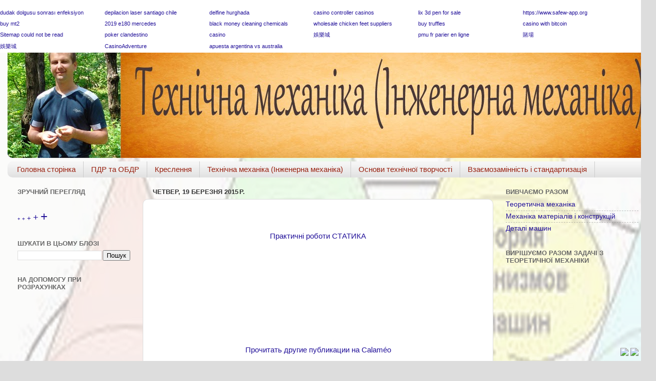

--- FILE ---
content_type: text/html; charset=UTF-8
request_url: https://tm-vpu.blogspot.com/b/stats?style=BLACK_TRANSPARENT&timeRange=ALL_TIME&token=APq4FmAP0qoqM9to3HzNB7xj6_a4Nfhr15fuwxK1H_I_I_wJBTac6xtDnaM4jyBHnKGw6dPN8vNpl8OX2KRH1qNCOXgA2fViLA
body_size: -110
content:
{"total":3599,"sparklineOptions":{"backgroundColor":{"fillOpacity":0.1,"fill":"#000000"},"series":[{"areaOpacity":0.3,"color":"#202020"}]},"sparklineData":[[0,50],[1,20],[2,40],[3,30],[4,70],[5,20],[6,10],[7,20],[8,0],[9,10],[10,40],[11,30],[12,20],[13,10],[14,30],[15,50],[16,50],[17,30],[18,60],[19,10],[20,0],[21,10],[22,30],[23,30],[24,0],[25,10],[26,0],[27,50],[28,80],[29,50]],"nextTickMs":3600000}